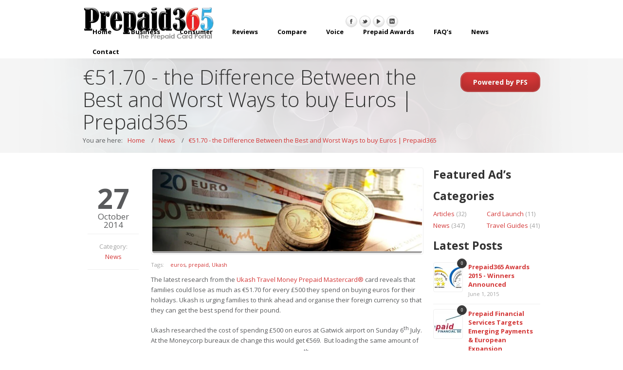

--- FILE ---
content_type: text/css;;charset=UTF-8
request_url: https://www.prepaid365.com/wp-content/themes/caffeine/style.php?ver=1.7.2
body_size: 634
content:

/********************** Fonts **********************/

 	body, button, input[type="submit"], input[type="reset"], input[type="button"],
	input[type="text"], input[type="password"], input[type="email"], textarea, select {
		font-family: Open Sans, Arial, Tahoma, sans-serif;
		font-weight: 400;
	}
	
	#menu {
		font-family: Open Sans, Arial, Tahoma, sans-serif;
	}
	
	h1 {
		font-family: Open Sans', Arial, Tahoma, sans-serif;
		font-weight: 400;
	}
	
	h2 {
		font-family: Open Sans, Arial, Tahoma, sans-serif;
		font-weight: 300;
	}
	
	h3 {
		font-family: Open Sans, Arial, Tahoma, sans-serif;
		font-weight: 700;
	}
	
	h4 {
		font-family: Open Sans, Arial, Tahoma, sans-serif;
		font-weight: 400;
	}
	
	h5 {
		font-family: Open Sans, Arial, Tahoma, sans-serif;
		font-weight: 700;
	}
	
	h6 {
		font-family: Open Sans, Arial, Tahoma, sans-serif;
		font-weight: 700;
	}
	
	
/********************** Font sizes **********************/

/* Body */
	body {
		font-size: 13px;
				line-height: 21px;
	}
	
	#menu {
		font-size: 13px;
				line-height: 21px;
	}
	
/* Grey notes */
	.Recent_comments li span.date, .Latest_posts li span.date,
	.Twitter li span.date, .Project_box span.type, .Twitter ul li a {
		font-size: 11px;
				line-height: 15px;
	}

	button, input[type="submit"], input[type="reset"], input[type="button"] {
		font-size: 12px;
	}

/* Copy & back to top */
	#Copy {
		font-size: 11px;
	}
	
/* Slider */
	#Slider h3 {
		font-size: 23px;
				line-height: 28px;
	}
	
	#Slider h2 {
		font-size: 42px;
				line-height: 46px;
	}
	
	#Slider .desc p {
		font-size: 19px;
				line-height: 24px;
	}
	
/* Headings */
	.mfn-slider_tabs li a h5 {
		font-size: 13px;
				line-height: 18px;
	}
	
	h1 { 
		font-size: 42px;
				line-height: 46px;
	}
	
	h2 { 
		font-size: 42px;
				line-height: 46px;
	}
	
	h3 { 
		font-size: 23px;
				line-height: 29px;
	}
	
	h4 { 
		font-size: 19px;
				line-height: 24px;
	}
	
	h5 { 
		font-size: 15px;
				line-height: 20px;
	}
	
	h6 { 
		font-size: 13px;
				line-height: 18px;
	}
	
	
/********************** Position, height & size **********************/

	#Header #logo {
		top: 10px; 
		left: 2px; 
	}
	
	#Header .sixteen {
		height: 120px;
	}
	
	
/********************** Tablet Portrait size to standard 960 (devices and browsers) **********************/	

	
	@media only screen and (min-width: 768px) and (max-width: 959px) {
		#Slider h3 {
						font-size: 20px;
						line-height: 25px;
		}
		
		#Slider h2 {
						font-size: 34px;
						line-height: 38px;
		}
		
		#Slider .desc p {
						font-size: 16px;
						line-height: 21px;
		}
	}
	
		
	

--- FILE ---
content_type: application/x-javascript
request_url: https://www.prepaid365.com/wp-content/themes/caffeine/js/sliders/mfn-offer-slider.js?ver=1.7.2
body_size: 985
content:
if ( typeof( mfn_slider_args )==='undefined' ) mfn_slider_args = [];
var mfn_slider_timeout = ( mfn_slider_args.timeout ) ? mfn_slider_args.timeout : 5000;
var mfn_slider_auto = ( mfn_slider_args.auto ) ? true : false;
var mfn_slider_pause = ( mfn_slider_args.pause ) ? true : false;
var mfn_slider_controls = ( mfn_slider_args.controls ) ? true : false;

function MfnSlider(){
	
	var slider = jQuery('#Slider ul.slider-wrapper');
	slider.css('visibility','visible');	
	
	slider.responsiveSlides({
		auto: mfn_slider_auto,				// Boolean: Animate automatically, true or false
		speed: 0,            				// Integer: Speed of the transition, in milliseconds
		timeout: mfn_slider_timeout,		// Integer: Time between slide transitions, in milliseconds
		pager: mfn_slider_controls,       	// Boolean: Show pager, true or false
		nav: false,							// Boolean: Show navigation, true or false
		pause: mfn_slider_pause,        	// Boolean: Pause on hover, true or false
		pauseControls: mfn_slider_pause,	// Boolean: Pause when hovering controls, true or false
		namespace: "mfn-slider",			// String: change the default namespace used
		before: before,						// Function: Before callback
		after: after 						// Function: After callback
	});
	
	// mfn_slider_controls
	if( mfn_slider_controls ){
		var slider_tabs = jQuery("#Slider ul.mfn-slider_tabs");
		jQuery('#Slider').removeClass('no-pager');
		
		slider_tabs
			.addClass('jcarousel-skin-tango')
			.jcarousel({
				visible: 4,
		        wrap: 'last',
		        buttonPrevHTML: '<a class="jcarousel-prev">&lsaquo;</a>',
		        buttonNextHTML: '<a class="jcarousel-next">&rsaquo;</a>'
			});
		
		slider.find('li').each(function(index) {
			var title = (jQuery(this).find('.pager_title').text());
			var thumbnail = (jQuery(this).find('.thumbnail img').attr('src'));
			var id = index + 1;
	
			slider_tabs
				.find('.jcarousel-item-' + id + ' a')
				.empty()
				.append('<div class="photo"><img src="'+ thumbnail +'" alt="" class="scale-with-grid"></div>')
				.append('<h5>'+ title +'</h5>')
				.append('<svg width="8" height="4" xmlns="http://www.w3.org/2000/svg"><path id="svg_1" d="M0 0 L4 4 L8 0 Z" stroke-width="0" stroke="#000000" fill="#3E3E3E"/></svg>');

		});

		jQuery('#Slider .jcarousel-skin-tango').append('<div class="mfn-slider_tabs_bg"></div>');	
	}
	
	function before(idx, length){
		var carousel = jQuery(slider_tabs).data('jcarousel');
		var current = idx + 1;
		var next =  current < length ? current + 1 : 0;

		slider.find('.slide-img').css({'display':'none', 'margin-left':-2405});
		slider.find('.desc h3').css({'display':'none', 'margin-left':-376});
		slider.find('.desc h2').css({'display':'none', 'margin-left':-376});
		slider.find('.desc p').css({'display':'none', 'margin-left':940});
		slider.find('.desc a.button').css({'display':'none', 'margin-left':940});

		// mfn_slider_controls
		if( mfn_slider_controls ){
			if( current > carousel.last || current < carousel.first ){
				jQuery('#Slider .jcarousel-next').click();
			}
		}
	}
	
	function after(){
		slider.find('.slide-img').css({'display':'inline'}).stop().animate({'margin-left':0}, 600);
		slider.find('.desc h3').css({'display':'block'}).stop().delay(250).animate({'margin-left':0}, 400);
		slider.find('.desc h2').css({'display':'block'}).stop().delay(400).animate({'margin-left':0}, 450);
		slider.find('.desc p').css({'display':'block'}).stop().delay(350).animate({'margin-left':0}, 450);
		slider.find('.desc a.button').css({'display':'inline-block'}).stop().delay(450).animate({'margin-left':0}, 500);
	}

}
	
jQuery(document).ready(function(){
	var mfn_slider = new MfnSlider();
});

--- FILE ---
content_type: application/x-javascript
request_url: https://www.prepaid365.com/wp-content/themes/caffeine/js/scripts.js?ver=1.7.2
body_size: 1261
content:
jQuery(document).ready(function() {
	
	/* ---------------------------------------------------------------------------
	 * Fancybox
	 * --------------------------------------------------------------------------- */
	jQuery("a.fancybox, .gallery-icon a, .the_content .attachment a").fancybox({
		'overlayShow'	: false,
		'transitionIn'	: 'elastic',
		'transitionOut'	: 'elastic'
	});
	
	jQuery("a.iframe").fancybox({
		'transitionIn'	: 'none',
		'transitionOut'	: 'none'
	});
	
	
	/* ---------------------------------------------------------------------------
	 * WP Gallery
	 * --------------------------------------------------------------------------- */
	jQuery(".gallery-icon a").attr("rel","gallery");
		
	
	/* ---------------------------------------------------------------------------
	 * Add classes last
	 * --------------------------------------------------------------------------- */
	jQuery(".Recent_comments li:last-child, .Latest_posts li:last-child, .Twitter li:last-child, #Subheader ul.breadcrumbs li:last-child").addClass("last");
	jQuery(".commentlist li li .comment-body:last-child").addClass("last");
	jQuery(".commentlist li .comment-body:last-child").addClass("lastBorder");
	
	
	/* ---------------------------------------------------------------------------
	 * Add classes first/last
	 * --------------------------------------------------------------------------- */
	jQuery(".Twitter ul li:first-child").addClass("first");
	jQuery(".Projects .column:first-child").addClass("alpha");
	jQuery(".Projects .column:last-child").addClass("omega");
	
	
	/* ---------------------------------------------------------------------------
	 * Main menu
	 * --------------------------------------------------------------------------- */
	jQuery("#menu > ul > li").each(function() {
		
		var liWidth = jQuery(this).innerWidth();
		jQuery(this).css("width", liWidth);
		jQuery(this).children("a").css("width", liWidth - 40);
		jQuery(this).find("a").append('<span></span><div class="arrow"><em class="a1"></em><em class="a2"></em><em class="a3"></em><em class="a4"></em><em class="a5"></em></div>');
	
	});
	
	jQuery("#menu > ul").muffingroup_menu({
		delay: 0,
		hoverClass: 'hover',
		arrows: true,
		animation: 'fade'
	});
	
	
	/* ---------------------------------------------------------------------------
	 * Testimonial
	 * --------------------------------------------------------------------------- */
	jQuery(".testimonial ul.slider").responsiveSlides({
		pager: true
	});
		
	var testimonial_slider_control  = jQuery('.testimonial ul.rslides_tabs li');
	var testimonial_slider_ControlsWidth = ((testimonial_slider_control.length * (testimonial_slider_control.innerWidth() + 6)) / 2);
	jQuery(".testimonial ul.rslides_tabs").css("margin-left", - testimonial_slider_ControlsWidth);
	
	
	/* ---------------------------------------------------------------------------
	 * Tabs
	 * --------------------------------------------------------------------------- */
	jQuery(".jq-tabs").tabs();
	
	
	/* ---------------------------------------------------------------------------
	 * Accordion
	 * --------------------------------------------------------------------------- */
	jQuery(".jq-accordion").accordion({
		autoHeight: false
	});
	
	
	/* ---------------------------------------------------------------------------
	 * Gallery
	 * --------------------------------------------------------------------------- */
	jQuery(".gallery-item img").css("height","auto").css("width","100%");
	
	
	/* ---------------------------------------------------------------------------
	 * IE placeholder fix
	 * --------------------------------------------------------------------------- */
	jQuery("[placeholder]").each(function(){
	  if(jQuery(this).val()=="" && jQuery(this).attr("placeholder")!=""){
		jQuery(this).val(jQuery(this).attr("placeholder"));
		jQuery(this).focus(function(){
		  if(jQuery(this).val()==jQuery(this).attr("placeholder")) jQuery(this).val("");
		});
		jQuery(this).blur(function(){
		  if(jQuery(this).val()=="") jQuery(this).val(jQuery(this).attr("placeholder"));
		});
	  }
	});
	

	/* ---------------------------------------------------------------------------
	 * Social
	 * --------------------------------------------------------------------------- */
	var social_item  = jQuery('ul.social li');
	var social_width = (social_item.length * (social_item.innerWidth() + 6));
	jQuery("ul.social").css("width", social_width);
	

	/* ---------------------------------------------------------------------------
	 * Image frames
	 * --------------------------------------------------------------------------- */
	jQuery(".wp-caption a").hover( function() {
		jQuery(this).find(".overlay").fadeIn(100);
		jQuery(this).find("span.control_button").fadeIn(300);
	}, function() {
		jQuery(this).find(".overlay").fadeOut(100);
		jQuery(this).find("span.control_button").fadeOut(200);
	});
	
	/* ---------------------------------------------------------------------------
	 * Faq
	 * --------------------------------------------------------------------------- */
	jQuery(".faq .question h5:not(:first)").prepend("<i class='icon-chevron-down'></i>");
	jQuery(".faq .question:first").addClass("first").children("h5").prepend("<i class='icon-chevron-up'></i>");
	jQuery(".faq .question:not(:first)").children(".answer").hide();
	jQuery(".faq .question:first").addClass("active");
	
	jQuery(".faq .question > h5").click(function() {
		if(jQuery(this).parent().hasClass("active")) {
			jQuery(this).parent().removeClass("active").children(".answer").slideToggle(200);
			jQuery(this).children("i").removeClass("icon-chevron-up").addClass("icon-chevron-down");
		}
		else
		{
			jQuery(".faq .question").each(function(index) {
				if(jQuery(this).hasClass("active")) {
					jQuery(this).removeClass("active").children(".answer").slideToggle(200);
					jQuery(this).find("i").removeClass("icon-chevron-up").addClass("icon-chevron-down");
				}
			});
			jQuery(this).parent().addClass("active");
			jQuery(this).next(".answer").slideToggle(200);
			jQuery(this).children("i").removeClass("icon-chevron-down").addClass("icon-chevron-up");
		}
	});
	
	/* ---------------------------------------------------------------------------
	 * Clients
	 * --------------------------------------------------------------------------- */
	function ClientsSlider_initCallback(carousel) {
	    jQuery('#mycarousel-next').bind('click', function() {
	        carousel.next();
	        return false;
	    });
	    jQuery('#mycarousel-prev').bind('click', function() {
	        carousel.prev();
	        return false;
	    });
	};
		
	function ClientsSlider_init(){
		
		if (jQuery(window).width() < 479) {
			visibleEl = 1
		} else if (jQuery(window).width() < 767) {
			visibleEl = 2
		} else if (jQuery(window).width() < 959) {
			visibleEl = 4
		} else {
			visibleEl = 6
		}
	    jQuery(".Clients_inside > ul").jcarousel({
	        scroll: 1,
			visible: visibleEl,
	        initCallback: ClientsSlider_initCallback,
	        buttonNextHTML: null,
	        buttonPrevHTML: null,
	        wrap: 'both'
	    });
	}
	
	ClientsSlider_init();
	
	/* ---------------------------------------------------------------------------
	 * Go to top
	 * --------------------------------------------------------------------------- */
	jQuery("a.go_to_top").click(function() {
		jQuery("html, body").animate( {
			scrollTop : 0
		}, 1000);
		return false;
	});
	
});